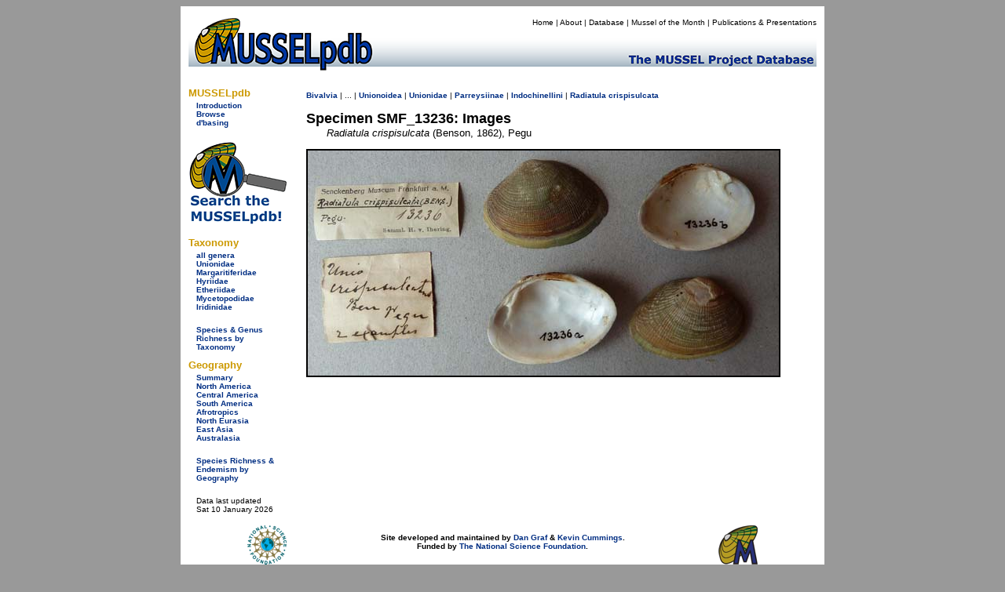

--- FILE ---
content_type: text/html
request_url: https://mussel-project.uwsp.edu/fmuotwaolcb/specimen_26453.html
body_size: 3362
content:
<!DOCTYPE html PUBLIC "-//W3C//DTD XHTML 1.0 Transitional//EN" "http://www.w3.org/TR/xhtml1/DTD/xhtml1-transitional.dtd">
<html xmlns="http://www.w3.org/1999/xhtml">
<head>
    <meta http-equiv="refresh" content="0; url=https://musselpdb.org/db.php?ty=specimen&id=26453" />
<title>MUSSELpdb | specimen SMF_13236</title>
<style type="text/css">
<!--
body {
	background-color: #999;
}
-->
</style>
<link href="../css/mussel.css" rel="stylesheet" type="text/css" />


<script type="text/javascript">

  var _gaq = _gaq || [];
  _gaq.push(['_setAccount', 'UA-34476761-1']);
  _gaq.push(['_trackPageview']);

  (function() {
    var ga = document.createElement('script'); ga.type = 'text/javascript'; ga.async = true;
    ga.src = ('https:' == document.location.protocol ? 'https://ssl' : 'http://www') + '.google-analytics.com/ga.js';
    var s = document.getElementsByTagName('script')[0]; s.parentNode.insertBefore(ga, s);
  })();

</script>

</head>

<body>
<div align="center">
  <table width="820" border="0" cellpadding="10">
    <tr>
      <td bgcolor="#FFFFFF"><table width="800" border="0" cellpadding="0" cellspacing="0">
        <tr>
          <td bgcolor="#FFFFFF"><!-- #BeginLibraryItem "/Library/new_head2.lbi" -->
<table width="800" border="0" cellpadding="0" cellspacing="0">
  <tr>
    <td width="200" rowspan="2" align="left" valign="bottom"><a href="../index.html"><img src="../graphics/logo/new_banner_left.jpg" alt="MUSSELp" width="200" height="72" border="0"></a></td>
    <td align="right" valign="top">
      <div id="menu">
        <p><a href="../index.html">Home</a> | <a href="../about.html">About</a> | <a href="index.html">Database</a> | <a href="http://mussel-project.uwsp.edu/motm/2025/25-08.html">Mussel of the Month</a> | <a href="../publ/index.html">Publications &amp; Presentations</a></p></div>
    </td>
  </tr>
  <tr>
    <td align="left" valign="bottom"><a href="../index.html"><img src="../graphics/logo/new_banner_right.jpg" width="600" height="48" border="0"></a></td>
  </tr>
</table>
<!-- #EndLibraryItem --></td>
          </tr>
        <tr>
          <td bgcolor="#FFFFFF"><table width="800" border="0" cellspacing="0" cellpadding="0">
            <tr>
              <td width="150" align="left" valign="top"><table width="150" border="0" cellspacing="0" cellpadding="0">
                <tr>
                  <td>
<style type="text/css">

.side_menu_head {font-family: Verdana, Geneva, sans-serif;
	font-size: small;
	font-weight: bold;
	color: #C90;
}
.side_menu_links {font-family: Verdana, Geneva, sans-serif;
	font-size: x-small;
}

</style>
<table width="145" border="0" cellspacing="0" cellpadding="0">
  <tr>
    <td colspan="2" class="side_menu_head">&nbsp;</td>
  </tr>
  <tr>
    <td colspan="2" class="side_menu_head">MUSSELpdb</td>
  </tr>
  <tr>
    <td width="10">&nbsp;</td>
    <td width="129" class="side_menu_links"><a href="http://mussel-project.uwsp.edu/db/index.html">Introduction</a><br>
      <a href="index.html">Browse</a><br>
      <a href="http://mussel-project.uwsp.edu/db/dbasing.html">d'basing</a></td>
  </tr>
</table>
<table width="145" border="0" cellspacing="0" cellpadding="0">
    <tr><td colspan="2" class="side_menu_head">&nbsp;</td></tr>
    <tr><td colspan="2" class="side_menu_head">Taxonomy</td></tr>  
    <tr>
        <td width="10">&nbsp;</td>
        <td width="129" class="side_menu_links">
        <a href="all_genera.html">all genera</a><br>
        <a href="unionidae.html">Unionidae</a><br>
        <a href="margaritiferidae.html">Margaritiferidae</a><br>
        <a href="hyriidae.html">Hyriidae</a><br>
        <a href="etheriidae.html">Etheriidae</a><br>
        <a href="mycetopodidae.html">Mycetopodidae</a><br>
        <a href="iridinidae.html">Iridinidae</a><br>
        <br>
        <a href="table_3_taxonomy_summary.html">Species & Genus Richness by Taxonomy</a>
        </td></tr>
</table>
<table width="145" border="0" cellspacing="0" cellpadding="0">
    <tr><td colspan="2" class="side_menu_head">&nbsp;</td></tr>
    <tr><td colspan="2" class="side_menu_head">Geography</td></tr>  
    <tr>
        <td width="10">&nbsp;</td>
        <td width="129" class="side_menu_links">
        <a href="geography_summary.html">Summary</a><br>
        <a href="north_america.html">North America</a><br>
        <a href="central_america.html">Central America</a><br>
        <a href="south_america.html">South America</a><br>
        <a href="afrotropics.html">Afrotropics</a><br>
        <a href="north_eurasia.html">North Eurasia</a><br>
        <a href="east_asia.html">East Asia</a><br>
        <a href="australasia.html">Australasia</a><br>
        <br>
        <a href="table_4_regional_summary.html">Species Richness & Endemism by Geography</a>
        </td></tr>
</table>
</td>
                  </tr>
                <tr>
                  <td align="left" valign="top">&nbsp;</td>
                  </tr>
                <tr>
                  <td>&nbsp;</td>
                  </tr>
                </table>              <p><span class="small">Page last updated<br />
                  Mon 08 Sep 2025</span></p></td>
              <td width="650" height="500" align="left" valign="top">
              
<table width="650">
  <tr><td>
<h2>The Freshwater Mussels (Unionoida) of the World (and other less consequential bivalves)</h2>
<p>FM(U)otW(aolcb) is the web version of the MUSSEL Project Database. Follow the links to browse the data or use the custom Google search field. Either way, you win!</p>
<p style="background-color:yellow;"><span class="red">The MUSSEL Project Database has moved to a new server, with a new URL! The new address for this page is: <a href="https://musselpdb.org/db.php?ty=specimen&id=26453">https://musselpdb.org/db.php?ty=specimen&id=26453</a></span></p>
<h5>Search the database pages:</h5>
<div align="center">
<script>
 (function() {
  var cx = '008362903231481407930:4nckuwsy8ym';
  var gcse = document.createElement('script');
  gcse.type = 'text/javascript';
  gcse.async = true;
  gcse.src = 'https://cse.google.com/cse.js?cx=' + cx;
  var s = document.getElementsByTagName('script')[0];
  s.parentNode.insertBefore(gcse, s);
 })();
</script>
<gcse:search></gcse:search>
</div>

<hr>
  </td></tr>
  <tr><td height="500" valign="top">
<p><span class="small"><a href="Unionoida.html">Unionoida</a> | <a href="Unionoidea.html">Unionoidea</a> | <a href="Unionidae.html">Unionidae</a> | <a href="Parreysiinae.html">Parreysiinae</a> | <a href="Indochinellini.html">Indochinellini</a> | <a href="validgen_358.html">Radiatula</a> <a href="validsp_4817.html">crispisulcata</a></span></p></span></p><p><span class="large"><b>Museum Lot SMF_13236</b></span></p>
<div align="center">
  <img src="http:///musselpdb.org/600dpi_images/14_07_21/smf_13236.jpg"><br>
</div>

  </td></tr>
  <tr><td align="right"><p><i><span class="small">Page updated: 12:54:41 Mon 08 Sep 2025</span></i></p></td></tr>
</table>

              </td>
              </tr>
            </table></td>
          </tr>
        <tr>
          <td bgcolor="#FFFFFF"><!-- #BeginLibraryItem "/Library/new_foot.lbi" -->
<style type="text/css">
<!--
.footer_better {
	color: #C90;
	font-size: small;
}
-->
</style>
<table width="795" border="0" cellspacing="0" cellpadding="0" height="75">
  <tr>
    <td width="150" align="center" valign="bottom">&nbsp;</td>
    <td align="center" valign="bottom">
      <table width="645" border="0" cellspacing="0" cellpadding="0">
        <tr>
          <th width="50"><img src="../graphics/logo/nsf_sm.gif" alt="NSF icon" height="50" width="50" border="0"></th>
          <th width="490"> <div id="footer">
            <p>The MUSSEL Project &#151; Home Page <a href="http://www.mussel-project.net/" target="_top">http://www.mussel-project.net/</a>.<br>
              Site developed and maintained by <a href="http://www.dangraf.us/" target="_blank">Dan Graf</a> &amp; <a href="https://cummings.inhs.illinois.edu" target="_blank">Kevin Cummings</a>.<br>
              Hosted by <a href="http://www.uwsp.edu/" target="_blank">The University of Wisconsin-Stevens Point</a>.<br>
              Funded by <a href="http://www.nsf.gov/" target="_blank">The National Science Foundation</a>.</p>
          </div>
          </th>
          <td width="50" align="center"><img src="../graphics/logo/icon_sm.gif" alt="MUSSEL icon" height="50" width="50" border="0"></td>
        </tr>
        <tr>
          <th colspan="3" width="590"> <font face="Verdana, Geneva, sans-serif" class="footer_better">&quot;Making the world a better place, one mollusk at a time.&quot; </font></th>
        </tr>
    </table></td>
  </tr>
</table>
<div align="right"></div>
<!-- #EndLibraryItem --></td>
          </tr>
      </table></td>
    </tr>
  </table>
</div>
<div align="center"></div>
</body>
</html>

